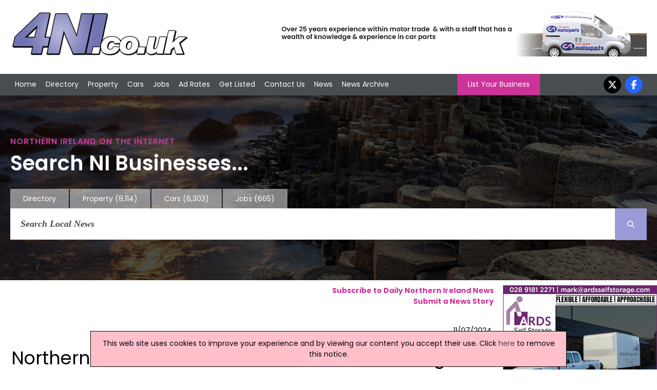

--- FILE ---
content_type: text/html; charset=utf-8
request_url: https://www.4ni.co.uk/northern-ireland-news/309852/northern-ireland-private-sector-ends-q2-in-strong-growth
body_size: 8963
content:


<!DOCTYPE html>


<html xmlns="http://www.w3.org/1999/xhtml" xml:lang="en-GB" lang="en-GB">
<head><meta charset="utf-8" /><title>
	Northern Ireland Private Sector Ends Q2 In Strong Growth | Northern Ireland News, 11/07/2024
</title><link rel="stylesheet" href="https://cdnjs.cloudflare.com/ajax/libs/font-awesome/6.7.2/css/all.min.css" />
    <script src="https://cdnjs.cloudflare.com/ajax/libs/font-awesome/6.7.2/js/all.min.js" crossorigin="anonymous"></script>

    <!--
    <link rel="stylesheet" href="https://maxcdn.bootstrapcdn.com/font-awesome/4.5.0/css/font-awesome.min.css" />
    <script src="https://kit.fontawesome.com/88a97c38c5.js" crossorigin="anonymous"></script>
    -->

    <link href="/includes/js.css" rel="stylesheet" />
    <script src="//ajax.googleapis.com/ajax/libs/jquery/1.11.2/jquery.min.js"></script>

    <link rel="preconnect" href="https://fonts.googleapis.com" /><link rel="preconnect" href="https://fonts.gstatic.com" crossorigin="" /><link href="https://fonts.googleapis.com/css2?family=Poppins:ital,wght@0,100;0,200;0,300;0,400;0,500;0,600;0,700;0,800;0,900;1,100;1,200;1,300;1,400;1,500;1,600;1,700;1,800;1,900&amp;display=swap" rel="stylesheet" />

    <script src="/includes/js.js"></script>
    <script src="/includes/scroll.js"></script>
    <script src="/includes/main.js"></script>

    <script src="/includes/pushy.min.js"></script>
    <script src="/includes/modernizr.custom.71422.js"></script>

    <link href="/includes/main.css" rel="stylesheet" /><link href="/includes/pushy.css" rel="stylesheet" /><meta name="viewport" content="width=device-width, initial-scale=1" /><meta name='ROBOTS' content='INDEX, FOLLOW' /><meta name='verify-v1' content='7c0rlDPOQG5lEnKue7/wvYetRDvHkIe9vq98aeqYxlI=' /><meta name="msvalidate.01" content="F4408441B75BBAF37F274AAB4B9A0CC0" /><meta name="referrer" content="unsafe-url" />
    <script type="application/ld+json">{"@context":"http://schema.org","@type":"NewsArticle","publisher":{"name":"Flagship Media Group Lmited","@type": "Organization","logo":{"@type": "ImageObject","url":"https://www.4ni.co.uk/images/logo.png"}},"image":{"@type": "ImageObject","url":"https://www.4ni.co.uk/images/4ni-news-logo.jpg"},"author":"Holly Fleck","datePublished":"2024-07-11 00:00:00","dateModified":"2024-07-11 00:00:00","headline":"Northern Ireland Private Sector Ends Q2 In Strong Growth","mainEntityOfPage":{"@type":"WebPage","url":"https://www.4ni.co.uk"}}</script>


    <script>
        (function (i, s, o, g, r, a, m) {
            i['GoogleAnalyticsObject'] = r; i[r] = i[r] || function () {
                (i[r].q = i[r].q || []).push(arguments)
            }, i[r].l = 1 * new Date(); a = s.createElement(o),
                m = s.getElementsByTagName(o)[0]; a.async = 1; a.src = g; m.parentNode.insertBefore(a, m)
        })(window, document, 'script', '//www.google-analytics.com/analytics.js', 'ga');
    </script>
<link rel="canonical" href="https://www.4ni.co.uk/northern-ireland-news/309852/northern-ireland-private-sector-ends-q2-in-strong-growth" /><meta property="og:image" content="https://www.4ni.co.uk/images/4ni-news-logo.jpg" /><meta property="og:url" content="https://www.4ni.co.uk/northern-ireland-news/309852/northern-ireland-private-sector-ends-q2-in-strong-growth" /><meta property="og:title" content="Northern Ireland Private Sector Ends Q2 In Strong Growth" /><meta property="og:description" content="New Orders Increased At The Fastest Pace Since February 2022" /><meta property="og:type" content="website" /><meta property="fb:app_id" content="175795332627570" /><meta name="description" content="New Orders Increased At The Fastest Pace Since February 2022" /></head>
<body onload="kickOff();">
    
    <script>
        ga('create', 'UA-569416-3', 'auto');
        ga('send', 'pageview');
</script>
    
    <!-- Google tag (gtag.js) -->
    <script async src="https://www.googletagmanager.com/gtag/js?id=G-6H3QYQ8X4V"></script>
    <script>
        window.dataLayer = window.dataLayer || [];
        function gtag() { dataLayer.push(arguments); }
        gtag('js', new Date());

        gtag('config', 'G-6H3QYQ8X4V');
    </script>

    

    <div id="fb-root"></div>
    <script>(function (d, s, id) {
            var js, fjs = d.getElementsByTagName(s)[0];
            if (d.getElementById(id)) return;
            js = d.createElement(s); js.id = id;
            js.src = 'https://connect.facebook.net/en_US/sdk.js#xfbml=1&version=v3.0&appId=175795332627570&autoLogAppEvents=1';
            fjs.parentNode.insertBefore(js, fjs);
        }(document, 'script', 'facebook-jssdk'));</script>

    <div class="menubtn">
        <img src="/images/burgerIcon.png" alt="Mobile Navigation Menu" /><span>Menu</span>
    </div>

    <div class="logoBannerRow">
        <div class=" container">
            <div class="logo-wrap">
                <div class="logo">
                    <a href="/">
                        <img id="imgMainLogo" src="/images/logo.png" alt="4ni - Northern Ireland Directory" />
                    </a>
                </div>
            </div>

            

            <div class="banner">
                <a onclick='tAjax(&#39;^mpuc:1015|&#39;);' rel='nofollow' href='http://www.motorpartsni.co.uk' target='w'><img src='/advnew/new/1015bal.gif' alt='Colin Adams Motor Parts NI' /></a>
            </div>
            
        </div>
    </div>

    <header class="pushy-left">


        <div id="pageMastHead pushy-left">

            

            <div class="nav">
                <div class="container">
                    <nav class="mainnav">
                        <ul>
                            <li>
                                <!-- <div class="navImage">
                                    <img src="/images/img_02.jpg" alt="Front Page" />
                                </div> -->
                                <a href="/">Home</a></li>
                            <li class="directoryLink">
                                <!--<div class="navImage">
                                    <img src="/images/img20.jpg" alt="Northern Ireland Directory" />
                                </div> -->
                                <a href="/northern-ireland-directory.aspx">Directory</a></li>
                            <li>
                                <!--<div class="navImage">
                                    <img src="/images/img_03.jpg" alt="Property in Northern Ireland" />
                                </div> -->
                                <a href="https://www.4ni.co.uk/property-sale/">Property</a></li>
                            <li>
                                <!--<div class="navImage">
                                    <img src="/images/img_04.jpg" alt="Used Cars in Northern Ireland" />
                                </div> -->
                                <a href="https://www.4ni.co.uk/northern-ireland-used-cars">Cars</a></li>
                            <li>
                                <!--<div class="navImage">
                                    <img src="/images/img_06.jpg" alt="Northern Ireland Jobs" />
                                </div> -->
                                <a href="https://www.4ni.co.uk/northern-ireland-jobs.aspx">Jobs</a></li>
                            <li>
                                <!--<div class="navImage">
                                    <img src="/images/img_08.jpg" alt="Ad Rates" />
                                </div> -->
                                <a href="/adrates.aspx">Ad Rates</a></li>
                            <li>
                                <!--<div class="navImage">
                                    <img src="/images/img_10.jpg" alt="Submit a Site" />
                                </div> -->
                                <a href="/submitsite.aspx">Get Listed</a></li>
                            <li>
                                <!-- <div class="navImage">
                                    <img src="/images/img_12.jpg" alt="Contact Us" />
                                </div> -->
                                <a href="/contact.aspx">Contact Us</a></li>
                            <li>
                                <!--<div class="navImage">
                                    <img src="/images/img_14.jpg" alt="Northern Ireland News" />
                                </div> -->
                                <a href="/northern-ireland-news.aspx">News</a></li>
                            <li>
                                <!--<div class="navImage">
                                    <img src="/images/img_14.jpg" alt="Northern Ireland News Archive" />
                                </div> -->
                                <a href="/northern-ireland-news-archive.aspx">News Archive</a></li>
                        </ul>

                        <a class="LYBButton" href="/submitsite.aspx">List Your Business</a>

                        <ul class="socialnav">

                            <li><a href="https://twitter.com/4ni_NIreland" target="w">
                                <i class="fa-brands fa-x-twitter"></i></a></li>
                            <li><a href="https://www.facebook.com/pages/4nicouk/246069892141635" target="w">
                                <i class="fa-brands fa-facebook-f"></i></a></li>
                        </ul>
                    </nav>
                </div>
            </div>
    </header>
    <div class="hero">



        <div class="container">

            <h1>Northern Ireland on the Internet</h1>
            <h2>Search NI Businesses...</h2>


            
            <div class="searchnav-tabs">
                <ul>

                    <li class=""><a href="/northern-ireland-directory.aspx">Directory</a></li>
                    <li class=""><a href="https://www.4ni.co.uk/property-sale/" rel="nofollow">Property
                            <div class="tabNumbers">(8,114)</div>
                    </a></li>
                    <li class=""><a href="https://www.4ni.co.uk/northern-ireland-used-cars" rel="nofollow">Cars
                            <div class="tabNumbers">(6,303)</div>
                    </a></li>
                    <li class=""><a href="https://www.4ni.co.uk/northern-ireland-jobs.aspx" rel="nofollow">Jobs
                            <div class="tabNumbers">(665)</div>
                    </a></li>
                </ul>

            </div>
            
            <div class="searchnav">

                
                <div class="searchbar">
                    <form class="main-search-form" action="/northern-ireland-news-archive.aspx">
                        <input class="main-search-input" type="text" id="mainFormSearchCriteria" name="mainSearchCriteria" placeholder="Search Local News" value="" onkeyup="mainSearchFill(this);" autocomplete="off" />
                        <button class="main-search-button" type="button" value="Search" onclick="submit();" onmouseover style="cursor: pointer;"><i class="fa-solid fa-magnifying-glass"></i></button>
                        <div id="mainSearchResults"></div>
                    </form>
                </div>
                
            </div>
            
        </div>
        
    </div>

    <div class="site-overlay" style="height: 0px;"></div>

    <div class="content" id="mainContent">

        <div id="mainBody" class="main-content" >
            
    
    
        <div class="news-subscribe">
            <a href="/news-subscribe.aspx"><strong>Subscribe to Daily Northern Ireland News</strong></a><br />
            <a href="/submit-news.aspx"><strong>Submit a News Story</strong></a>
        <div style="height: 30px; margin-top: 6px;"><div class='fb-share-button' data-href='https://www.4ni.co.uk/northern-ireland-news/309852/northern-ireland-private-sector-ends-q2-in-strong-growth' data-layout='button' data-size='large' data-mobile-iframe='true'><a target='_blank' href='https://www.facebook.com/sharer/sharer.php?u=https%3a%2f%2fwww.4ni.co.uk%2fnorthern-ireland-news%2f309852%2fnorthern-ireland-private-sector-ends-q2-in-strong-growth&amp;src=sdkpreparse' class='fb-xfbml-parse-ignore'>Share</a></div></div>
        </div>
        
        
        <div>
           
            <div class="news-date">
                11/07/2024
            </div>

            <div class="news-title">
                <h1>
                    Northern Ireland Private Sector Ends Q2 In Strong Growth</h1>
            </div>
            
            


            <div class="news-story">
                The June report from the Ulster Bank Northern Ireland PMI Growth Tracker indicates that the Northern Ireland private sector concluded the second quarter of the year well within growth territory.<br/><br/>New orders grew at the quickest rate since February 2022, leading to a significant increase in business activity. Job creation, though, remained modest, with some challenges reported in finding new staff.<br/><br/>Richard Ramsey, Chief Economist Northern Ireland, Ulster Bank, said: "The latest PMI wraps up the first half of 2024 and shows that NI’s private sector is in a much better condition than it was in January. Most of the key indicators have improved significantly in that period, with output, new orders and employment all markedly higher in the second quarter against the first. Growth in order books has been accelerating almost every month in 2024 and June represented the fastest rise in 28 months. Indeed, new order growth in Northern Ireland was the strongest of the 12 UK regions in June. Notably, export orders fell for the 14th month running, meaning that the overall new order growth is being driven by domestic demand.<br/><br/>"Whilst all four sectors have been in expansion mode, it is manufacturing that is the star performer. Manufacturing output and orders expanded at their fastest clip in 27 months, but despite this demand, manufacturers’ staffing levels fell for the third month running. Recruitment difficulties and challenges replacing leavers continued to be cited in the report, and this is leading to backlogs as the constrained capacity is not able to meet the growing demand. This situation looks set to intensify, with manufacturers’ optimism for output in 12 months’ time hitting a series high.<br/><br/>"Manufacturing’s strong demand is being accompanied by inflationary pressures, with input costs rising at their fastest pace in 16 months. These costs are being passed onto customers, with output prices rising at their fastest pace in 14 months. It is though encouraging to note that construction prices, on the other hand, which had gone through a sustained period of inflationary pressure, are now rising at their weakest pace in almost four years.<br/><br/>"The latest figures have been compiled in the mouth of a General Election. But the private sector, like households, eagerly awaits announcements from the next government. An emergency budget is expected, the only questions are when, and what will be in it?"<br/><br/>The main findings of the June survey were as follows:<br/><br/>In June, the headline seasonally adjusted Business Activity Index recorded 55.8, a slight decrease from May's 56.4, indicating a notable monthly rise in output. Business activity has seen continuous growth over the past seven months, with June showing faster expansion only in London. Both manufacturing and service sectors experienced particularly strong increases in activity, with growth also observed in construction and retail. The surge in output was primarily driven by a significant uptick in new orders, marking the sharpest increase since February 2022.<br/><br/>The expansion in new orders and expectations for future improvements supported job creation in June. Despite rapid growth in new business, the rate of job creation slowed to a four-month low due to challenges in finding qualified staff, leading to a slight increase in backlogs of work. Increases in wages and transportation costs contributed to a notable rise in input prices for the month, with inflationary pressures intensifying. Consequently, companies raised their output prices at a faster rate. Northern Ireland businesses maintained confidence in expanding output over the next year, with sentiment levels unchanged from May.
            </div>
        </div>
        <div class="news-buttons">
            <a href="/northern-ireland-news-archive.aspx">News Archive</a> | <a href="/submit-news.aspx">Submit News</a> | <a href="/webmastertools.aspx">Get News For Your Website</a>
        </div>
    

    <hr />

    
        <div class="defaulttitle_generic">
            <h2>
                Related Northern Ireland News Stories<br/>Click <a href='/northern-ireland-news.aspx' style='color: white; font-weight: bold;'>here</a> for the latest headlines.</h2>
        </div>
        
                <div class="DefaultRoundedCornerBox">
                    <div class="DefaultRoundedCornerBox-image" style="max-width: 120px; height: 90px; background-image: url('/images/stock_info.jpg'); background-size: cover; background-position: center; border: 1px solid #808080;"></div>
                    <div class="DefaultRoundedCornerBox-info">
                        10 January 2022
                        <br />
                        <a href="https://www.4ni.co.uk/northern-ireland-news/281630/output-growth-slows-to-nine-month-low-ulster-bank">
                            Output Growth Slows To Nine-Month Low - Ulster Bank
                        </a>
                        <br />
                        The emergence of the Omicron variant led to a further decline in new orders, according to the latest Ulster Bank Northern Ireland PMI – produced for Ulster Bank by IHS Markit.
                    </div>
                </div>

            
                <div class="DefaultRoundedCornerBox">
                    <div class="DefaultRoundedCornerBox-image" style="max-width: 120px; height: 90px; background-image: url('/images/stock_info.jpg'); background-size: cover; background-position: center; border: 1px solid #808080;"></div>
                    <div class="DefaultRoundedCornerBox-info">
                        09 August 2021
                        <br />
                        <a href="https://www.4ni.co.uk/northern-ireland-news/276981/private-sector-continues-recovery-with-4th-consecutive-month-of-growth">
                            Private Sector Continues Recovery With 4th Consecutive Month Of Growth
                        </a>
                        <br />
                        Northern Ireland's private sector has seen its fourth consecutive month of growth, according to the latest data from the Ulster Bank Northern Ireland PMI. The latest report – produced for Ulster Bank by IHS Markit – pointed to further increases in output and new orders, although rates of expansion eased from June.
                    </div>
                </div>

            
                <div class="DefaultRoundedCornerBox">
                    <div class="DefaultRoundedCornerBox-image" style="max-width: 120px; height: 90px; background-image: url('/images/stock_info.jpg'); background-size: cover; background-position: center; border: 1px solid #808080;"></div>
                    <div class="DefaultRoundedCornerBox-info">
                        10 July 2007
                        <br />
                        <a href="https://www.4ni.co.uk/northern-ireland-news/63307/cocaine-found-in-derry-hedge">
                            Cocaine found in Derry hedge
                        </a>
                        <br />
                        Cocaine with a street value of over £100,000 has been found in a hedgerow in County Derry. The discovery of the Class A drugs at Shanreagh Park in Limavady was the latest in the war against rising supply of cocaine in Northern Ireland, police have said. No arrests have been made during the operation which took place on Monday.
                    </div>
                </div>

            
                <div class="DefaultRoundedCornerBox">
                    <div class="DefaultRoundedCornerBox-image" style="max-width: 120px; height: 90px; background-image: url('/images/stock_info.jpg'); background-size: cover; background-position: center; border: 1px solid #808080;"></div>
                    <div class="DefaultRoundedCornerBox-info">
                        13 October 2014
                        <br />
                        <a href="https://www.4ni.co.uk/northern-ireland-news/188043/economy-growth-slows">
                            Economy Growth Slows
                        </a>
                        <br />
                        Northern Ireland's economy continues to recover, but growth has eased to an 11-month low, according to the latest Ulster Bank Purchasing Managers' Index. The private sector remained strong at the end of the third quarter of 2014, as further sharp rises in activity and new business were recorded.
                    </div>
                </div>

            
                <div class="DefaultRoundedCornerBox">
                    <div class="DefaultRoundedCornerBox-image" style="max-width: 120px; height: 90px; background-image: url('/images/stock_info.jpg'); background-size: cover; background-position: center; border: 1px solid #808080;"></div>
                    <div class="DefaultRoundedCornerBox-info">
                        01 July 2011
                        <br />
                        <a href="https://www.4ni.co.uk/northern-ireland-news/128801/ritchie-still-pushing-for-corporation-tax-slash">
                            Ritchie Still Pushing for Corporation Tax Slash
                        </a>
                        <br />
                        SDLP Leader Margaret Ritchie has met with the UK Secretary of State on Thursday to again push the case for a reduction in corporation tax in Northern Ireland.
                    </div>
                </div>

            

    

        </div>

        
            <div id="rightCol" class="mpus">
                <ul>
                    <li>
                        <a onclick="tAjax(&#39;^mpuc:1221|&#39;);" rel="nofollow" href="https://www.ardsselfstorage.com/" target="w"><img src="/advnew/new/1221bul.jpg" alt="Ards Self Storage" /></a><a onclick="tAjax(&#39;^mpuc:1211|&#39;);" rel="nofollow" href="https://skcgaming.com/" target="w"><img src="/advnew/new/1211bul.jpg" alt="SKC Gaming" /></a><a onclick="tAjax(&#39;^mpuc:1208|&#39;);" rel="nofollow" href="http://www.risperstyling.com" target="w"><img src="/advnew/new/1208bul.jpg" alt="Risper Styling" /></a><a onclick="tAjax(&#39;^mpuc:1204|&#39;);" rel="nofollow" href="https://www.cjhire.co.uk/" target="w"><img src="/advnew/new/1204bul.jpg" alt="Cyril Johnston Hire" /></a><a onclick="tAjax(&#39;^mpuc:1187|&#39;);" rel="nofollow" href="http://www.chambersinsurance.co.uk" target="w"><img src="/advnew/new/1187bul.jpg" alt="Chambers Insurance Brokers" /></a><div id='mpuWeatherHolder'><div  class='defaulttitle_generic' style='text-align: center;'>Northern Ireland Weather</div><div id='mpuWeathertext'><div class='sWeatherTitle'>Today:</div> A sunny but frosty start for many. However cloud increases by midday with a few showers reaching the north coast, these mostly light but spreading inland this afternoon. Chilly. Maximum temperature 8 °C. <div class='sWeatherTitle'>Tonight:</div> A rather cloudy evening with scattered showers. Becoming drier through the night with some good clear spells developing and a patchy frost away from coasts. Minimum temperature 0 °C.</div></div>
                    </li>
                </ul>
            </div>
            

        
    </div>

    <footer>
        <div class="footer-holder">
            
                <div class="footercolumn">
                    <ul>
                        <li><a href="/northern-ireland-directory.aspx">Directory</a></li>
                        <li><a href="/customer/customer.aspx">Customer Login</a></li>
                        <li><a href="/webmastertools.aspx">Webmaster Tools / Use Our News feed</a></li>
                        <li><a href="https://www.4ni.co.uk/link-to-us.aspx">Link To Us</a></li>
                    </ul>
                </div>
                <div class="footercolumn">
                    <ul>
                        <li><a href="/adrates.aspx">Advertising Opportunities</a></li>
                        <li><a href="/whatsnew.aspx">What's New</a></li>
                        <li><a href="//www.4ni.co.uk">4ni</a> / <a href="//www.4ie.ie">4ie</a></li>
                        
                    </ul>
                </div>
                <div class="footercolumn-social">
                    <ul>
                        <li>
                            <i class="fa-brands fa-facebook-f"></i><a href="https://www.facebook.com/pages/4nicouk/246069892141635">Follow us on Facebook</a></li>
                        <li>
                            <i class="fa-brands fa-x-twitter"></i></i><a href="https://twitter.com/4ni_NIreland">Follow us on Twitter</a></li>
                        <li>
                            <i class="fa-solid fa-rss"></i><a href="/news-rss.aspx" target="w">RSS News Feed</a></li>
                    </ul>
                </div>
                <div class="footercolumn-social">
                    <ul>
                        <li>
                            <i class="fa-solid fa-envelope"></i><a href="/news-subscribe.aspx">Sign up to our Newsletters</a></li>
                    </ul>
                </div>
            
            <div class="footer_address">
                Flagship Media Group Ltd, Unit C3, 6 Westbank Drive, Belfast, BT3 9LA, Northern Ireland. Tel : (028) 90319008 v2
                    <br />
                <a href='/contact.aspx'>Click here to contact</a>
            </div>
        </div>
        <script>tAjax('^bot:1|^news:309852|^ban:1015|^mpu:1221,1211,1208,1204,1187|');</script>
    </footer>

    <div class="terms" id="terms">
        <div class="container">
        
         Whilst every effort has been made to ensure the accuracy of all articles, advertisements and other insertions in the Website, the publishers can accept no responsibility for any errors or omissions or incorrect insertions. The views of the contributors are not necessarily those of the publisher or the advertisers. No part of this publication may be reproduced without the written permission of the copyright holder and publisher, application for which should be made to the publisher. By entering this site the user accepts a charge of £10,000 if the site is used for advertising canvassing purposes or published in any way.
    </div>
        </div>
    
    

    
</body>

 
</html>
